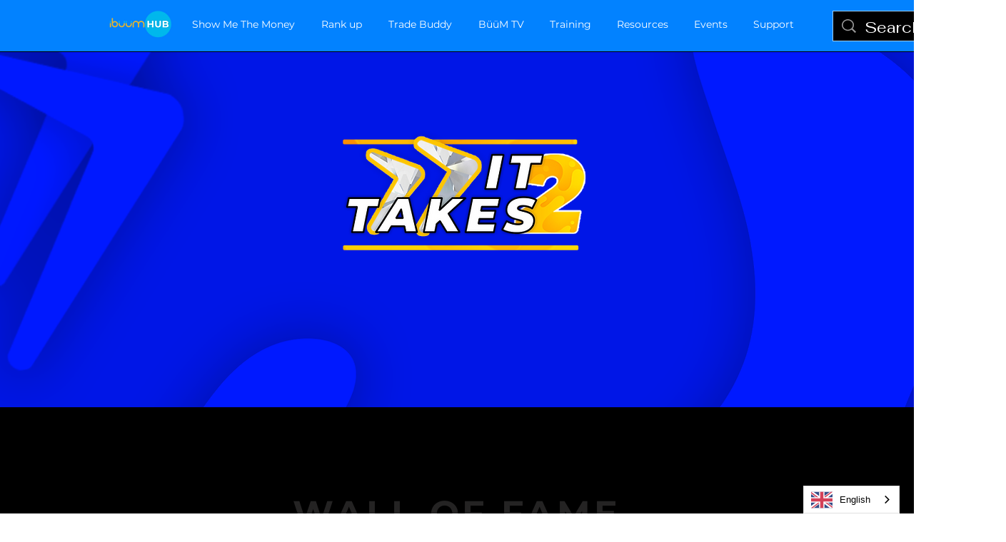

--- FILE ---
content_type: text/html; charset=utf-8
request_url: https://www.google.com/recaptcha/api2/aframe
body_size: 270
content:
<!DOCTYPE HTML><html><head><meta http-equiv="content-type" content="text/html; charset=UTF-8"></head><body><script nonce="qQTrKpDXFHL70kXkxPPIiA">/** Anti-fraud and anti-abuse applications only. See google.com/recaptcha */ try{var clients={'sodar':'https://pagead2.googlesyndication.com/pagead/sodar?'};window.addEventListener("message",function(a){try{if(a.source===window.parent){var b=JSON.parse(a.data);var c=clients[b['id']];if(c){var d=document.createElement('img');d.src=c+b['params']+'&rc='+(localStorage.getItem("rc::a")?sessionStorage.getItem("rc::b"):"");window.document.body.appendChild(d);sessionStorage.setItem("rc::e",parseInt(sessionStorage.getItem("rc::e")||0)+1);localStorage.setItem("rc::h",'1768869444208');}}}catch(b){}});window.parent.postMessage("_grecaptcha_ready", "*");}catch(b){}</script></body></html>